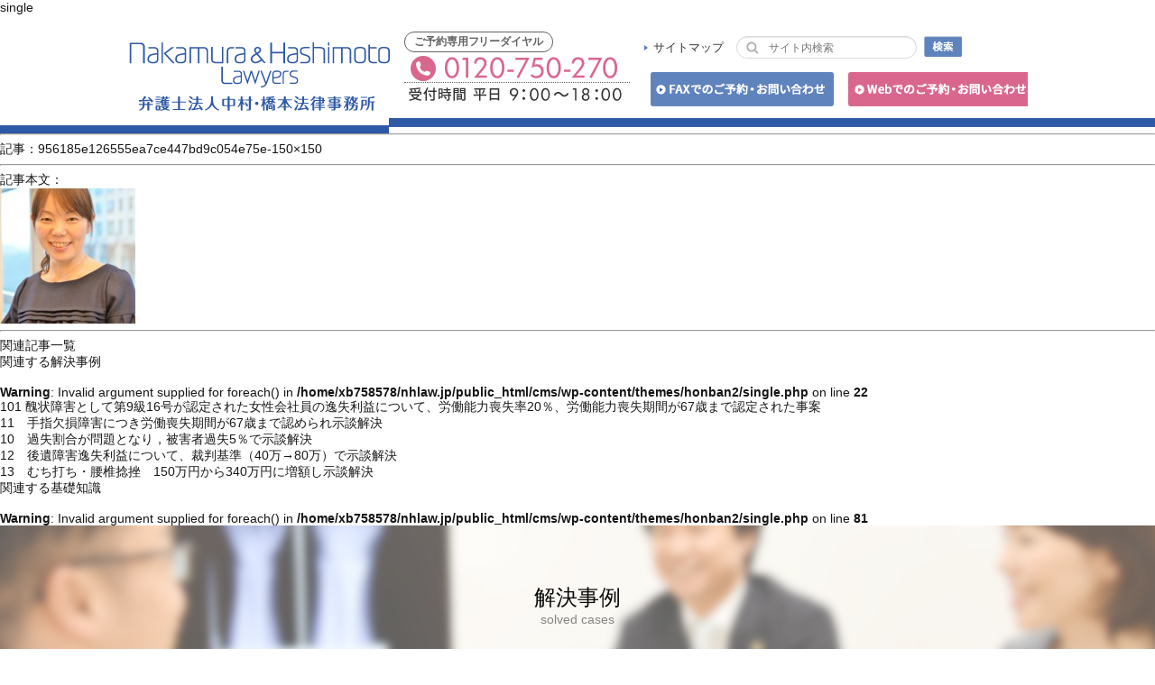

--- FILE ---
content_type: text/html; charset=UTF-8
request_url: https://nhlaw.jp/knowledges/post-4679/956185e126555ea7ce447bd9c054e75e-150x150/
body_size: 9503
content:
single<!DOCTYPE html>
<!--[if lt IE 9]><html class="ie8" lang="ja"><![endif]-->
<!--[if (gt IE 9)|!(IE)]>--> <html lang="ja"> <!--<![endif]-->
<head>
	<meta charset="utf-8" />
	<meta name="format-detection" content="telephone=no" />
	<meta name="HandheldFriendly" content="True" />
	<meta name="MobileOptimized" content="320" />
	<meta name="robots" content="noodp"/>
	<meta name="viewport" content="width=device-width, initial-scale=1.0, maximum-scale=1.0, user-scalable=no" />
	<link rel="shortcut icon" href="https://nhlaw.jp/cms/wp-content/themes/honban2/img/favicon.ico">
	<link rel="stylesheet" href="https://nhlaw.jp/cms/wp-content/themes/honban2/css/common.css" />
	<link rel="stylesheet" href="https://nhlaw.jp/cms/wp-content/themes/honban2/css/style.css" />
	<link rel="stylesheet" href="https://nhlaw.jp/cms/wp-content/themes/honban2/css/common_sp.css" media="screen" />
	<link rel="stylesheet" href="https://nhlaw.jp/cms/wp-content/themes/honban2/css/style_sp.css" media="screen" />
	<!--[if IE]>
		<meta http-equiv="X-UA-Compatible" content="IE=edge,chrome=1" />
		<meta http-equiv="cleartype" content="on" />
	<![endif]-->
	<!--[if lt IE 9]>
		<script src="js/html5shiv.min.js"></script>
		<script src="js/IE9.js"></script>
		<script src="js/respond.min.js"></script>
	<![endif]-->
	<script src="https://nhlaw.jp/cms/wp-content/themes/honban2/js/jquery-1.11.3.min.js"></script>
	<script src="https://nhlaw.jp/cms/wp-content/themes/honban2/js/jquery.bxslider.js"></script>
	<script src="https://nhlaw.jp/cms/wp-content/themes/honban2/js/scripts.js"></script>
	<script src="https://nhlaw.jp/cms/wp-content/themes/honban2/js/jquery.pause.min.js"></script>
	<script src="https://nhlaw.jp/cms/wp-content/themes/honban2/js/infiniteslide.js"></script>

	
<meta name='robots' content='index, follow, max-video-preview:-1, max-snippet:-1, max-image-preview:large' />

	<!-- This site is optimized with the Yoast SEO plugin v19.4 - https://yoast.com/wordpress/plugins/seo/ -->
	<title>956185e126555ea7ce447bd9c054e75e-150x150 - 交通事故専門弁護士 中村・橋本法律事務所</title>
	<link rel="canonical" href="https://nhlaw.jp/cms/wp-content/uploads/2014/07/956185e126555ea7ce447bd9c054e75e-150x150-1.jpg" />
	<meta property="og:locale" content="ja_JP" />
	<meta property="og:type" content="article" />
	<meta property="og:title" content="956185e126555ea7ce447bd9c054e75e-150x150 - 交通事故専門弁護士 中村・橋本法律事務所" />
	<meta property="og:url" content="https://nhlaw.jp/cms/wp-content/uploads/2014/07/956185e126555ea7ce447bd9c054e75e-150x150-1.jpg" />
	<meta property="og:site_name" content="交通事故専門弁護士 中村・橋本法律事務所" />
	<meta property="og:image" content="https://nhlaw.jp/cms/wp-content/uploads/2014/07/956185e126555ea7ce447bd9c054e75e-150x150-1.jpg" />
	<meta property="og:image:width" content="150" />
	<meta property="og:image:height" content="150" />
	<meta property="og:image:type" content="image/jpeg" />
	<meta name="twitter:card" content="summary" />
	<script type="application/ld+json" class="yoast-schema-graph">{"@context":"https://schema.org","@graph":[{"@type":"WebSite","@id":"https://nhlaw.jp/#website","url":"https://nhlaw.jp/","name":"交通事故専門弁護士 中村・橋本法律事務所","description":"","potentialAction":[{"@type":"SearchAction","target":{"@type":"EntryPoint","urlTemplate":"https://nhlaw.jp/?s={search_term_string}"},"query-input":"required name=search_term_string"}],"inLanguage":"ja"},{"@type":"ImageObject","inLanguage":"ja","@id":"https://nhlaw.jp/cms/wp-content/uploads/2014/07/956185e126555ea7ce447bd9c054e75e-150x150-1.jpg#primaryimage","url":"https://nhlaw.jp/cms/wp-content/uploads/2014/07/956185e126555ea7ce447bd9c054e75e-150x150-1.jpg","contentUrl":"https://nhlaw.jp/cms/wp-content/uploads/2014/07/956185e126555ea7ce447bd9c054e75e-150x150-1.jpg","width":150,"height":150},{"@type":"WebPage","@id":"https://nhlaw.jp/cms/wp-content/uploads/2014/07/956185e126555ea7ce447bd9c054e75e-150x150-1.jpg","url":"https://nhlaw.jp/cms/wp-content/uploads/2014/07/956185e126555ea7ce447bd9c054e75e-150x150-1.jpg","name":"956185e126555ea7ce447bd9c054e75e-150x150 - 交通事故専門弁護士 中村・橋本法律事務所","isPartOf":{"@id":"https://nhlaw.jp/#website"},"primaryImageOfPage":{"@id":"https://nhlaw.jp/cms/wp-content/uploads/2014/07/956185e126555ea7ce447bd9c054e75e-150x150-1.jpg#primaryimage"},"image":{"@id":"https://nhlaw.jp/cms/wp-content/uploads/2014/07/956185e126555ea7ce447bd9c054e75e-150x150-1.jpg#primaryimage"},"thumbnailUrl":"https://nhlaw.jp/cms/wp-content/uploads/2014/07/956185e126555ea7ce447bd9c054e75e-150x150-1.jpg","datePublished":"2016-07-06T06:46:04+00:00","dateModified":"2016-07-06T06:46:04+00:00","breadcrumb":{"@id":"https://nhlaw.jp/cms/wp-content/uploads/2014/07/956185e126555ea7ce447bd9c054e75e-150x150-1.jpg#breadcrumb"},"inLanguage":"ja","potentialAction":[{"@type":"ReadAction","target":["https://nhlaw.jp/cms/wp-content/uploads/2014/07/956185e126555ea7ce447bd9c054e75e-150x150-1.jpg"]}]},{"@type":"BreadcrumbList","@id":"https://nhlaw.jp/cms/wp-content/uploads/2014/07/956185e126555ea7ce447bd9c054e75e-150x150-1.jpg#breadcrumb","itemListElement":[{"@type":"ListItem","position":1,"name":"交通事故専門の中村・橋本法律事務所トップページ","item":"https://nhlaw.jp/"},{"@type":"ListItem","position":2,"name":"赤い本とは","item":"https://nhlaw.jp/knowledges/post-4679/"},{"@type":"ListItem","position":3,"name":"956185e126555ea7ce447bd9c054e75e-150&#215;150"}]}]}</script>
	<!-- / Yoast SEO plugin. -->


<link rel='dns-prefetch' href='//maps.googleapis.com' />
<link rel='dns-prefetch' href='//s.w.org' />
<link rel="alternate" type="application/rss+xml" title="交通事故専門弁護士 中村・橋本法律事務所 &raquo; 956185e126555ea7ce447bd9c054e75e-150&#215;150 のコメントのフィード" href="https://nhlaw.jp/knowledges/post-4679/956185e126555ea7ce447bd9c054e75e-150x150/feed/" />
		<script type="text/javascript">
			window._wpemojiSettings = {"baseUrl":"https:\/\/s.w.org\/images\/core\/emoji\/13.1.0\/72x72\/","ext":".png","svgUrl":"https:\/\/s.w.org\/images\/core\/emoji\/13.1.0\/svg\/","svgExt":".svg","source":{"concatemoji":"https:\/\/nhlaw.jp\/cms\/wp-includes\/js\/wp-emoji-release.min.js"}};
			!function(e,a,t){var n,r,o,i=a.createElement("canvas"),p=i.getContext&&i.getContext("2d");function s(e,t){var a=String.fromCharCode;p.clearRect(0,0,i.width,i.height),p.fillText(a.apply(this,e),0,0);e=i.toDataURL();return p.clearRect(0,0,i.width,i.height),p.fillText(a.apply(this,t),0,0),e===i.toDataURL()}function c(e){var t=a.createElement("script");t.src=e,t.defer=t.type="text/javascript",a.getElementsByTagName("head")[0].appendChild(t)}for(o=Array("flag","emoji"),t.supports={everything:!0,everythingExceptFlag:!0},r=0;r<o.length;r++)t.supports[o[r]]=function(e){if(!p||!p.fillText)return!1;switch(p.textBaseline="top",p.font="600 32px Arial",e){case"flag":return s([127987,65039,8205,9895,65039],[127987,65039,8203,9895,65039])?!1:!s([55356,56826,55356,56819],[55356,56826,8203,55356,56819])&&!s([55356,57332,56128,56423,56128,56418,56128,56421,56128,56430,56128,56423,56128,56447],[55356,57332,8203,56128,56423,8203,56128,56418,8203,56128,56421,8203,56128,56430,8203,56128,56423,8203,56128,56447]);case"emoji":return!s([10084,65039,8205,55357,56613],[10084,65039,8203,55357,56613])}return!1}(o[r]),t.supports.everything=t.supports.everything&&t.supports[o[r]],"flag"!==o[r]&&(t.supports.everythingExceptFlag=t.supports.everythingExceptFlag&&t.supports[o[r]]);t.supports.everythingExceptFlag=t.supports.everythingExceptFlag&&!t.supports.flag,t.DOMReady=!1,t.readyCallback=function(){t.DOMReady=!0},t.supports.everything||(n=function(){t.readyCallback()},a.addEventListener?(a.addEventListener("DOMContentLoaded",n,!1),e.addEventListener("load",n,!1)):(e.attachEvent("onload",n),a.attachEvent("onreadystatechange",function(){"complete"===a.readyState&&t.readyCallback()})),(n=t.source||{}).concatemoji?c(n.concatemoji):n.wpemoji&&n.twemoji&&(c(n.twemoji),c(n.wpemoji)))}(window,document,window._wpemojiSettings);
		</script>
		<style type="text/css">
img.wp-smiley,
img.emoji {
	display: inline !important;
	border: none !important;
	box-shadow: none !important;
	height: 1em !important;
	width: 1em !important;
	margin: 0 .07em !important;
	vertical-align: -0.1em !important;
	background: none !important;
	padding: 0 !important;
}
</style>
	<link rel='stylesheet' id='wp-block-library-css'  href='https://nhlaw.jp/cms/wp-includes/css/dist/block-library/style.min.css' type='text/css' media='all' />
<link rel='stylesheet' id='cptch_stylesheet-css'  href='https://nhlaw.jp/cms/wp-content/plugins/captcha-bws/css/front_end_style.css' type='text/css' media='all' />
<link rel='stylesheet' id='dashicons-css'  href='https://nhlaw.jp/cms/wp-includes/css/dashicons.min.css' type='text/css' media='all' />
<link rel='stylesheet' id='cptch_desktop_style-css'  href='https://nhlaw.jp/cms/wp-content/plugins/captcha-bws/css/desktop_style.css' type='text/css' media='all' />
<link rel="https://api.w.org/" href="https://nhlaw.jp/wp-json/" /><link rel="alternate" type="application/json" href="https://nhlaw.jp/wp-json/wp/v2/media/5382" /><link rel="EditURI" type="application/rsd+xml" title="RSD" href="https://nhlaw.jp/cms/xmlrpc.php?rsd" />
<link rel="wlwmanifest" type="application/wlwmanifest+xml" href="https://nhlaw.jp/cms/wp-includes/wlwmanifest.xml" /> 
<link rel='shortlink' href='https://nhlaw.jp/?p=5382' />
<link rel="alternate" type="application/json+oembed" href="https://nhlaw.jp/wp-json/oembed/1.0/embed?url=https%3A%2F%2Fnhlaw.jp%2Fknowledges%2Fpost-4679%2F956185e126555ea7ce447bd9c054e75e-150x150%2F" />
<link rel="alternate" type="text/xml+oembed" href="https://nhlaw.jp/wp-json/oembed/1.0/embed?url=https%3A%2F%2Fnhlaw.jp%2Fknowledges%2Fpost-4679%2F956185e126555ea7ce447bd9c054e75e-150x150%2F&#038;format=xml" />
</head>
<body>
<div id="container">
	<header>
		<div class="wrapper clearfix">
			<div class="left">
									<a href="https://nhlaw.jp/">
						<img class="md" src="https://nhlaw.jp/cms/wp-content/themes/honban2/img/common_logo.png" alt="中村・橋本法律事務所">
						<img class="sm" src="https://nhlaw.jp/cms/wp-content/themes/honban2/img/common_logo_sm.png" alt="中村・橋本法律事務所">
					</a>
							</div>
			<div class="right md clearfix">
				<div class="col_left">
					<div class="text_phone bold">ご予約専用フリーダイヤル</div>
					<div class="phone"><img src="https://nhlaw.jp/cms/wp-content/themes/honban2/img/common_image01.png" alt="0120-750-270"></div>
					<div class="time"><img src="https://nhlaw.jp/cms/wp-content/themes/honban2/img/common_image23.png" alt="受付時間  平日9：00～18：00"></div>
				</div>
				<div class="col_right">
					<div class="top">
						<div class="search">
						<a href="https://nhlaw.jp/sitemap" class="trans">サイトマップ</a>
							<div class="form">

								<form role="search" method="get" id="searchform" action="/" >
								<input type="text" value="" name="s" class="s" placeholder="サイト内検索" />
								<input type="submit" class="searchsubmit" value="" />
								</form>


							</div>
						</div>
					</div>
					<div class="bot">
						<a href="https://nhlaw.jp/cms/wp-content/themes/honban2/pdf/fax.pdf" target="_blank" class="fax">FAXでのご予約・お問い合わせ</a>
						<a href="https://nhlaw.jp/contact" class="web">Webでのご予約・お問い合わせ</a>
					</div>
				</div>
			</div>
			<div class="right_md sm">
				<a href="tel:0120750270" onClick="ga('send', 'event',  'TELL', '予約', 'ヘッダー');"><img class="sm" src="https://nhlaw.jp/cms/wp-content/themes/honban2/img/common_image_sm02.png" alt=" "></a>
				<a href="https://nhlaw.jp/contact/"><img class="sm" src="https://nhlaw.jp/cms/wp-content/themes/honban2/img/common_image_sm03.png" alt=" "></a>
			</div>
			<div id="bt_menu" class="sm">
				<img src="https://nhlaw.jp/cms/wp-content/themes/honban2/img/common_image15.png" alt=" ">
			</div>
			<div class="sm" id="navigation">
				<div class="clearfix">
					<div id="close"  >
						<img src="https://nhlaw.jp/cms/wp-content/themes/honban2/img/common_image16.png" alt=" ">
					</div>
				</div>
				<ul>
					<li><a href="https://nhlaw.jp/">HOME</a></li>
					<li><a href="https://nhlaw.jp/flow/">解決までの流れ</a></li>
					<li><a href="https://nhlaw.jp//cases/">解決事例</a>
					</li>


					<li><a href="https://nhlaw.jp//knowledges/">交通事故基礎知識</a>
					</li>
					<li><a href="https://nhlaw.jp//voice/">お客様の声</a>
					</li>
					<li><a href="https://nhlaw.jp/cost/">費用について</a></li>
					<li><a href="https://nhlaw.jp/lawyer/">弁護士紹介</a></li>
					<li><a href="https://nhlaw.jp/column/">コラム</a></li>
					<li><a href="https://nhlaw.jp/consultation/">無料相談会</a></li>
					<li><a href="https://nhlaw.jp/contact/">お問い合わせ</a></li>
					<li><a href="https://nhlaw.jp/office/">事務所概要</a></li>
					<li><a href="https://nhlaw.jp/recruit/">弁護士採用情報</a></li>
				</ul>
				<div class="link">
					<a href="https://nhlaw.jp/office/#access">アクセス</a>
					<a href="https://nhlaw.jp/sitemap/">サイトマップ</a>
					<a href="https://nhlaw.jp/privacy/">プライバシーポリシー</a>
				</div>
				<div class="cal_mail">
					<a href="tel:0120750270" class="phone_sm" onClick="ga('send', 'event',  'TELL', '予約', 'メニュー');"><img src="https://nhlaw.jp/cms/wp-content/themes/honban2/img/common_image18.png" alt=" "></a>
					<a href="https://nhlaw.jp/contact"><img src="https://nhlaw.jp/cms/wp-content/themes/honban2/img/common_image19.png" alt=" "></a>
				</div>
				<div class="close2" id="close02">
					<img src="https://nhlaw.jp/cms/wp-content/themes/honban2/img/common_image20.png" alt=" ">閉じる
				</div>
			</div>
		</div>
	</header>
<hr><h1>記事：956185e126555ea7ce447bd9c054e75e-150&#215;150</h1><hr><p>記事本文：<br><p class="attachment"><a href='https://nhlaw.jp/cms/wp-content/uploads/2014/07/956185e126555ea7ce447bd9c054e75e-150x150-1.jpg'><img width="150" height="150" src="https://nhlaw.jp/cms/wp-content/uploads/2014/07/956185e126555ea7ce447bd9c054e75e-150x150-1.jpg" class="attachment-medium size-medium" alt="" loading="lazy" /></a></p>
</p><hr><h1>関連記事一覧</h1><h2>関連する解決事例</h2><br />
<b>Warning</b>:  Invalid argument supplied for foreach() in <b>/home/xb758578/nhlaw.jp/public_html/cms/wp-content/themes/honban2/single.php</b> on line <b>22</b><br />
<h3></h3><ul>	<li>
		<a href="https://nhlaw.jp/cases/post-4635/">101 醜状障害として第9級16号が認定された女性会社員の逸失利益について、労働能力喪失率20％、労働能力喪失期間が67歳まで認定された事案</a>
	</li>
	<li>
		<a href="https://nhlaw.jp/cases/post-5493/">11　手指欠損障害につき労働喪失期間が67歳まで認められ示談解決</a>
	</li>
	<li>
		<a href="https://nhlaw.jp/cases/post-5056/">10　過失割合が問題となり，被害者過失5％で示談解決</a>
	</li>
	<li>
		<a href="https://nhlaw.jp/cases/post-5054/">12　後遺障害逸失利益について、裁判基準（40万→80万）で示談解決</a>
	</li>
	<li>
		<a href="https://nhlaw.jp/cases/post-5059/">13　むち打ち・腰椎捻挫　150万円から340万円に増額し示談解決</a>
	</li>
</ul><h2>関連する基礎知識</h2><br />
<b>Warning</b>:  Invalid argument supplied for foreach() in <b>/home/xb758578/nhlaw.jp/public_html/cms/wp-content/themes/honban2/single.php</b> on line <b>81</b><br />



	<article class="jirei detail">
		<section class="banner">
			<div class="wrapper">
				<h2 class="ttl02">解決事例<br><span class="txt02">solved cases</span></h2>
			</div>
		</section>		
				<section class="nav md">
			<div class="wrapper">
				<ul class="clearfix">
					<li><a href="/" class="trans">HOME</a></li>
					<li><a href="https://nhlaw.jp/cases" class="trans">解決事例</a></li>
					<li><a href="https://nhlaw.jp/knowledges" class="trans">交通事故基礎知識</a></li>
					<li><a href="https://nhlaw.jp/cost" class="trans">費用について</a></li>
					<li><a href="https://nhlaw.jp/lawyer" class="trans">弁護士紹介</a></li>
					<li><a href="https://nhlaw.jp/flow" class="trans">解決までの流れ</a></li>
					<li><a href="https://nhlaw.jp/voice" class="trans">お客様の声</a></li>
					<li><a href="https://nhlaw.jp/office" class="trans">事務所概要</a></li>
				</ul>
			</div>
		</section>		<section class="breadcrumbs breadcumb">
			<div class="wrapper">
				<p class="txt01">
				    				</p>
			</div>
</section>		<section class="sec01">
			<div class="wrapper clearfix">
				

				<div class="sidebar md">
          <div class="recruit_banner trans">
            <a href="https://nhlaw.jp/recruit/"><img src="https://nhlaw.jp/cms/wp-content/themes/honban2/img/sidebar_recruit.png" alt="弁護士採用情報"></a>
          </div>
          
					<div class="block01">
						<div class="title">ご予約専用フリーダイヤル</div>
						<img src="https://nhlaw.jp/cms/wp-content/themes/honban2/img/sidebar_image01.png" alt="0120-450-270">
						<img src="https://nhlaw.jp/cms/wp-content/themes/honban2/img/sidebar_image16.png" alt="受付時間　平日9：00～18：00（土日のご予約も承ります）">
					</div>
					<div class="block02">
						<div class="title">症状の種類別解決事例 <span class="txt02">Kind of Symptoms</span></div>




<div id="menu_box">

		
	<ul class="menu">
		<li class="drop_6row">
			<a class="trans " href="https://nhlaw.jp/cases/injuries/brain/">脳の障害</a>
			<ul>
				<li><a class="trans" href="https://nhlaw.jp/cases/injuries/%e5%a4%96%e5%82%b7%e6%80%a7%e7%a1%ac%e8%86%9c%e4%b8%8b%e8%a1%80%e8%85%ab/">外傷性硬膜下血腫</a></li><li><a class="trans" href="https://nhlaw.jp/cases/injuries/%e8%84%b3%e6%8c%ab%e5%82%b7/">脳挫傷</a></li><li><a class="trans" href="https://nhlaw.jp/cases/injuries/%e9%ab%98%e6%ac%a1%e8%84%b3%e6%a9%9f%e8%83%bd%e9%9a%9c%e5%ae%b3/">高次脳機能障害</a></li><li><a class="trans" href="https://nhlaw.jp/cases/injuries/%e9%a0%ad%e9%83%a8%e5%a4%96%e5%82%b7/">頭部外傷</a></li><li><a class="trans" href="https://nhlaw.jp/cases/injuries/%e3%81%b3%e3%81%be%e3%82%93%e6%80%a7%e8%bb%b8%e7%b4%a2%e6%90%8d%e5%82%b7/">びまん性軸索損傷</a></li><li><a class="trans" href="https://nhlaw.jp/cases/injuries/%e5%a4%96%e5%82%b7%e6%80%a7%e3%81%8f%e3%82%82%e8%86%9c%e4%b8%8b%e5%87%ba%e8%a1%80/">外傷性くも膜下出血</a></li>			</ul>
		</li>


				
		<li class="drop_7row"><a class="trans"  href="https://nhlaw.jp/cases/injuries/face/" >顔<span class="txt02">（醜状・眼・耳・鼻・口）</span>の障害</a>
		
			<ul>
				<li><a class="trans" href="https://nhlaw.jp/cases/injuries/face_linear_marks/">顔面線状痕･瘢痕･挫創</a></li><li><a class="trans" href="https://nhlaw.jp/cases/injuries/cheekbone_fracture/">頬骨骨折</a></li><li><a class="trans" href="https://nhlaw.jp/cases/injuries/eye_of_failure/">眼(視力、調整･運動機能、視野)の障害</a></li><li><a class="trans" href="https://nhlaw.jp/cases/injuries/dental_fracture/">歯冠破折</a></li><li><a class="trans" href="https://nhlaw.jp/cases/injuries/taste_depigmentation/">味覚脱失</a></li><li><a class="trans" href="https://nhlaw.jp/cases/injuries/olfactory_depigmentation/">嗅覚脱失</a></li><li><a class="trans" href="https://nhlaw.jp/cases/injuries/hearing_loss/">難聴・耳鳴</a></li>			</ul>
		</li>

									<li class="drop_0row"><a class="trans " href="https://nhlaw.jp/cases/injuries/sprain/">頚椎捻挫<span class="txt02">（ムチウチ）</span>・腰椎捻挫</a>
								<ul>
																	</ul>
							</li>

									<li class="drop_6row"><a class="trans " href="https://nhlaw.jp/cases/injuries/spine/">脊柱<span class="txt02">（頸椎・胸椎・腰椎）</span>と脊髄の障害</a>
								<ul>
									<li><a class="trans" href="https://nhlaw.jp/cases/injuries/spinal_cord_injury/">脊髄損傷、中心性頸髄損傷</a></li><li><a class="trans" href="https://nhlaw.jp/cases/injuries/%e8%85%b0%e6%a4%8e%e6%a4%8e%e9%96%93%e6%9d%bf%e3%83%98%e3%83%ab%e3%83%8b%e3%82%a2/">腰椎椎間板ヘルニア</a></li><li><a class="trans" href="https://nhlaw.jp/cases/injuries/%e9%a0%9a%e6%a4%8e%e8%84%b1%e8%87%bc%e9%aa%a8%e6%8a%98/">頚椎脱臼骨折</a></li><li><a class="trans" href="https://nhlaw.jp/cases/injuries/%e9%a0%9a%e6%a4%8e%e3%83%bb%e8%83%b8%e6%a4%8e%e3%83%bb%e8%85%b0%e6%a4%8e%e9%aa%a8%e6%8a%98/">頚椎・胸椎・腰椎骨折</a></li><li><a class="trans" href="https://nhlaw.jp/cases/injuries/%e9%a0%9a%e6%a4%8e%e6%8d%bb%e6%8c%ab%e3%83%bb%e8%85%b0%e6%a4%8e%e6%8d%bb%e6%8c%ab/">頚椎捻挫・腰椎捻挫</a></li><li><a class="trans" href="https://nhlaw.jp/cases/injuries/%e8%84%8a%e6%9f%b1%e3%81%ae%e9%9a%9c%e5%ae%b3/">脊柱の障害</a></li>								</ul>
							</li>

		

							<li class="drop_7row"><a class="trans " href="https://nhlaw.jp/cases/injuries/upper_limb/">上肢<span class="txt02">（肩・腕・肘・手首・手指）</span>の障害</a>
								<ul>
									<li><a class="trans" href="https://nhlaw.jp/cases/injuries/metacarpal_fracture/">中手骨骨折</a></li><li><a class="trans" href="https://nhlaw.jp/cases/injuries/tfcc/">TFCC損傷</a></li><li><a class="trans" href="https://nhlaw.jp/cases/injuries/radius_fracture/">橈骨･尺骨骨折</a></li><li><a class="trans" href="https://nhlaw.jp/cases/injuries/shoulder_rotator_cuff/">肩腱板損傷･断裂</a></li><li><a class="trans" href="https://nhlaw.jp/cases/injuries/%e4%b8%8a%e8%85%95%e9%aa%a8%e9%aa%a8%e6%8a%98/">上腕骨骨折</a></li><li><a class="trans" href="https://nhlaw.jp/cases/injuries/%e8%82%a9%e6%8c%ab%e5%82%b7/">肩挫傷</a></li><li><a class="trans" href="https://nhlaw.jp/cases/injuries/%e6%89%8b%e6%8c%87%e9%aa%a8%e6%8a%98/">手指骨折</a></li>								</ul>
							</li>
		
							<li class="drop_5row"><a href="https://nhlaw.jp/cases/injuries/upperbody/" class="trans lts">
							鎖骨・胸骨・肋骨・骨盤骨・臓器の障害</a>

								<ul>
									<li><a class="trans" href="https://nhlaw.jp/cases/injuries/pelvic_bone/">骨盤骨骨折(腸骨、恥骨、坐骨)</a></li><li><a class="trans" href="https://nhlaw.jp/cases/injuries/rib/">肋骨骨折</a></li><li><a class="trans" href="https://nhlaw.jp/cases/injuries/acromioclavicular_joint_dislocation/">肩鎖関節脱臼</a></li><li><a class="trans" href="https://nhlaw.jp/cases/injuries/clavicle_fracture/">鎖骨骨折</a></li><li><a class="trans" href="https://nhlaw.jp/cases/injuries/%e8%87%93%e5%99%a8%e3%83%bb%e5%be%aa%e7%92%b0%e5%99%a8%e3%81%ae%e9%9a%9c%e5%ae%b3/">臓器・循環器の障害</a></li>								</ul>
							</li>

		
							<li class="drop_12row"><a href="https://nhlaw.jp/cases/injuries/lower_limbs/"  class="trans ">下肢<span class="txt02">（股・膝・足首・足指）</span>の障害</a>
								<ul>
									<li><a class="trans" href="https://nhlaw.jp/cases/injuries/lower_extremities_shorten/">下肢短縮</a></li><li><a class="trans" href="https://nhlaw.jp/cases/injuries/ligament_injury/">靱帯損傷・断裂</a></li><li><a class="trans" href="https://nhlaw.jp/cases/injuries/meniscus_injury/">半月板損傷</a></li><li><a class="trans" href="https://nhlaw.jp/cases/injuries/metatarsal_fracture/">中足骨骨折</a></li><li><a class="trans" href="https://nhlaw.jp/cases/injuries/fibula_fracture/">脛骨･腓骨骨折</a></li><li><a class="trans" href="https://nhlaw.jp/cases/injuries/patella_fracture/">膝蓋骨骨折</a></li><li><a class="trans" href="https://nhlaw.jp/cases/injuries/femur_fracture/">大腿骨骨折</a></li><li><a class="trans" href="https://nhlaw.jp/cases/injuries/%e4%b8%8b%e8%82%a2%e9%86%9c%e7%8a%b6%e7%97%95/">下肢醜状痕</a></li><li><a class="trans" href="https://nhlaw.jp/cases/injuries/%e8%b7%9d%e9%aa%a8%e9%aa%a8%e6%8a%98/">距骨骨折</a></li><li><a class="trans" href="https://nhlaw.jp/cases/injuries/%e8%b6%b3%e9%96%a2%e7%af%80%e8%84%b1%e8%87%bc%e9%aa%a8%e6%8a%98/">足関節脱臼骨折</a></li><li><a class="trans" href="https://nhlaw.jp/cases/injuries/%e8%86%9d%e9%96%a2%e7%af%80%e6%8d%bb%e6%8c%ab/">膝関節捻挫</a></li><li><a class="trans" href="https://nhlaw.jp/cases/injuries/%e8%82%a1%e9%96%a2%e7%af%80%e8%84%b1%e8%87%bc%e9%aa%a8%e6%8a%98/">股関節脱臼骨折</a></li>								</ul>

							</li>



	</ul>

</div>



					</div>
					<div class="block03">
						<a href="/consultation">
						<img src="https://nhlaw.jp/cms/wp-content/themes/honban2/img/sidebar_image04.png" alt=" ">
						</a>
					</div>
					<div class="block04">

						<ul>
							<li><a href="https://nhlaw.jp/flow" class="trans"><img src="https://nhlaw.jp/cms/wp-content/themes/honban2/img/sidebar_image05.png" alt="image">解決までの流れ</a></li>
							<li><a href="https://nhlaw.jp/cases" class="trans"><img src="https://nhlaw.jp/cms/wp-content/themes/honban2/img/sidebar_image06.png" alt="image">解決事例</a></li>
							<li><a href="https://nhlaw.jp/cost" class="trans"><img src="https://nhlaw.jp/cms/wp-content/themes/honban2/img/sidebar_image07.png" alt="image">費用について</a></li>
							<li><a href="https://nhlaw.jp/knowledges" class="trans"><img src="https://nhlaw.jp/cms/wp-content/themes/honban2/img/sidebar_image08.png" alt="image">交通事故の基礎知識</a></li>
							<li><a href="https://nhlaw.jp/voice" class="trans"><img src="https://nhlaw.jp/cms/wp-content/themes/honban2/img/sidebar_image_voice.png" alt="image">お客様の声</a></li>
							<li><a href="https://nhlaw.jp/lawyer" class="trans"><img src="https://nhlaw.jp/cms/wp-content/themes/honban2/img/sidebar_image09.png" alt="image">弁護士紹介</a></li>
							<li><a href="https://nhlaw.jp/column" class="trans"><img src="https://nhlaw.jp/cms/wp-content/themes/honban2/img/sidebar_image17.png" alt="image">コラム</a></li>
						</ul>

					</div>
					<div class="block05">
						<div class="title">事務所概要<span class="txt02">Company</span></div>
						<div class="slider">
							<ul>
								<li><img src="https://nhlaw.jp/cms/wp-content/themes/honban2/img/sidebar_image11.png" alt="中村・橋本法律事務所 代表 中村亮"><a href="/office/" class="trans"><img src="https://nhlaw.jp/cms/wp-content/themes/honban2/img/sidebar_image14.png" alt="ごあいさつページを見る"></a></li>
								<!-- <li><img src="https://nhlaw.jp/cms/wp-content/themes/honban2/img/sidebar_image11.png" alt="中村・橋本法律事務所 代表 中村亮"><a href="/cases/injuries/" class="trans"><img src="https://nhlaw.jp/cms/wp-content/themes/honban2/img/sidebar_image14.png" alt="ごあいさつページを見る"></a></li>
								<li><img src="https://nhlaw.jp/cms/wp-content/themes/honban2/img/sidebar_image11.png" alt="中村・橋本法律事務所 代表 中村亮"><a href="/cases/injuries/" class="trans"><img src="https://nhlaw.jp/cms/wp-content/themes/honban2/img/sidebar_image14.png" alt="ごあいさつページを見る"></a></li> -->
							</ul>
						</div>
					</div>
					<div class="block05 second">
						<a href="/office/#access" class="trans">
							<div class="title">アクセス<span class="txt02">Access</span></div>
							<p class="top txt01">〒100-0005</p>
							<p class="txt01">東京都千代田区丸の内3-4-1  新国際ビル6階</p>
							<p class="txt01">TEL：03-6256-0066  FAX：03-6256-0057</p>
							<img class="map" src="https://nhlaw.jp/cms/wp-content/themes/honban2/img/sidebar_image15.png" alt="地図">
						</a>
					</div>
				</div>
				<div class="content">
					<div class="block10">

					 	<p class="txt01">956185e126555ea7ce447bd9c054e75e-150&#215;150</p>
					</div>


					
						<div class="block11">
							<div class="top clearfix">
								<div class="left">

								</div>
								<div class="right">
									<div class="face">
										<div id="fb-root"></div>
										<script>(function(d, s, id) {
										  var js, fjs = d.getElementsByTagName(s)[0];
										  if (d.getElementById(id)) return;
										  js = d.createElement(s); js.id = id;
										  js.src = "//connect.facebook.net/ja_JP/sdk.js#xfbml=1&version=v2.5";
										  fjs.parentNode.insertBefore(js, fjs);
										}(document, 'script', 'facebook-jssdk'));</script>
										<div class="fb-like" data-href="https://developers.facebook.com/docs/plugins/" data-layout="button" data-action="like" data-show-faces="true" data-share="false"></div>
									</div>
									<div class="twitter">
										<a href="https://twitter.com/share" class="twitter-share-button" data-lang="ja">ツイート</a>
										<script>!function(d,s,id){var js,fjs=d.getElementsByTagName(s)[0],p=/^http:/.test(d.location)?'http':'https';if(!d.getElementById(id)){js=d.createElement(s);js.id=id;js.src=p+'://platform.twitter.com/widgets.js';fjs.parentNode.insertBefore(js,fjs);}}(document, 'script', 'twitter-wjs');</script>
									</div>								
								</div>
							</div>

							<p class="attachment"><a href='https://nhlaw.jp/cms/wp-content/uploads/2014/07/956185e126555ea7ce447bd9c054e75e-150x150-1.jpg'><img width="150" height="150" src="https://nhlaw.jp/cms/wp-content/uploads/2014/07/956185e126555ea7ce447bd9c054e75e-150x150-1.jpg" class="attachment-medium size-medium" alt="" loading="lazy" /></a></p>


						</div>
						<!-- 自由記入欄-->


                    
  					<div class="same">
						<div class="top clearfix">
													</div>
                  
                    





					</div>
									<div class="contact md">
						<div class="top clearfix">
							<img class="img34" src="https://nhlaw.jp/cms/wp-content/themes/honban2/img/top_image34.png" alt="中村・橋本法律事務所は何度でも相談無料。">
							<div class="link">
								<a href="/contact/" class="trans web"><img src="https://nhlaw.jp/cms/wp-content/themes/honban2/img/top_image32.png" alt="Webでのご予約・お問い合わせ"></a>
								<a href="https://nhlaw.jp/cms/wp-content/themes/honban2/pdf/fax.pdf" class="trans" target="_blank"><img src="https://nhlaw.jp/cms/wp-content/themes/honban2/img/top_image33.png" alt="Faxでのご予約・お問い合わせ"></a>
							</div>
						</div>
						<div class="bot clearfix">
							<div class="left"><img class="img34" src="https://nhlaw.jp/cms/wp-content/themes/honban2/img/top_image35.png" alt="ご予約専用フリーダイヤル 0120-750-270"></div>
							<div class="right">
								<img src="https://nhlaw.jp/cms/wp-content/themes/honban2/img/top_image39.png" alt="受付時間 平日9：00～18：00">
							</div>
						</div>
					</div>				</div>
			</div>
		</section>
	</article>


<footer>
	<div class="wrapper clearfix">
		<div id="go_top" class="md"><img src="https://nhlaw.jp/cms/wp-content/themes/honban2/img/common_image11.png" alt="icon">ページの先頭に戻る</div>
		<div class="left">
			<a href="/" class="trans">
				<img class="md" src="https://nhlaw.jp/cms/wp-content/themes/honban2/img/common_logo_footer.png" alt="中村・橋本法律事務所">
				<img class="sm" src="https://nhlaw.jp/cms/wp-content/themes/honban2/img/common_logo_sm_footer.png" alt="中村・橋本法律事務所">
			</a>
			<p class="txt01">〒100-0005</p>
			<p class="txt01">東京都千代田区丸の内3-4-1 新国際ビル6階</p>
			<p class="md txt01">TEL：03-6256-0066</p>
			<p class="md txt01">FAX：03-6256-0057</p>
		</div>
		<div class="right md">
			<div class="col col01">
				<ul>
					<li><a href="https://nhlaw.jp/office#companyoffice" class="trans">事務所概要</a></li>
					<li><a href="https://nhlaw.jp/lawyer/" class="trans">弁護士紹介</a></li>
					<li><a href="https://nhlaw.jp/flow/" class="trans">解決までの流れ</a></li>
					<li><a href="https://nhlaw.jp/cost/" class="trans">費用について</a></li>
					<li><a href="https://nhlaw.jp/recruit/" class="trans">弁護士採用情報</a></li>
					<!-- <li><a href="/office" class="trans">ごあいさつ</a></li> -->
				</ul>
			</div>
			<div class="col col02">
				<ul>
					<li><a href="/cases" class="trans">解決事例</a>
						<!-- <ul>
							<li><a href="/case" class="trans">症状から見る</a></li>
							<li><a href="/case" class="trans">後遺障害別等級から見る</a></li>
						</ul> -->
					</li>
					<li><a href="https://nhlaw.jp/knowledges/" class="trans">交通事故の基礎知識</a></li>
					<li><a href="https://nhlaw.jp/column/" class="trans">コラム</a></li>
					<li><a href="https://nhlaw.jp/consultation/" class="trans">無料相談会</a></li>
				</ul>
			</div>
			<div class="col col03">
				<ul>
					<li><a href="https://nhlaw.jp/privacy/" class="trans">プライバシポリシー</a></li>
					<li><a href="https://nhlaw.jp/sitemap/" class="trans">サイトマップ</a></li>
					<li><a href="https://nhlaw.jp/contact/" class="trans">webでのご予約・お問い合わせ</a></li>
				</ul>
			</div>
		</div>
	</div>
	<div class="bot sm">
		<a href="tel:0120750270" class="phone_f" onClick="ga('send', 'event',  'TELL', '予約', 'フッター');"><img class="sm" src="https://nhlaw.jp/cms/wp-content/themes/honban2/img/common_image21.png" alt="0120-750-270"></a>
		<a href="https://nhlaw.jp/contact/"><img class="sm" src="https://nhlaw.jp/cms/wp-content/themes/honban2/img/common_image22.png" alt="メールでのお問い合わせ"></a>
	</div>
	<p class="coppyright txt01">©2014 nakamura&hashimoto lawyers.All Rights Reserved.</p>
</footer>
</div>



<!-- <script>
  (function(i,s,o,g,r,a,m){i['GoogleAnalyticsObject']=r;i[r]=i[r]||function(){
  (i[r].q=i[r].q||[]).push(arguments)},i[r].l=1*new Date();a=s.createElement(o),
  m=s.getElementsByTagName(o)[0];a.async=1;a.src=g;m.parentNode.insertBefore(a,m)
  })(window,document,'script','//www.google-analytics.com/analytics.js','ga');

  ga('create', 'UA-35322755-1', 'auto');
  ga('send', 'pageview');

</script> -->


<script type='text/javascript' src='https://maps.googleapis.com/maps/api/js?key=AIzaSyAMMzyJD3o6KOzLbRRYpvZWnOQXwn8CgB4' id='googlemaps-js'></script>
<script type='text/javascript' src='https://nhlaw.jp/cms/wp-includes/js/wp-embed.min.js' id='wp-embed-js'></script>

</body>
</html>


--- FILE ---
content_type: text/css
request_url: https://nhlaw.jp/cms/wp-content/themes/honban2/css/common_sp.css
body_size: 1767
content:
@media (max-width: 640px) {
	body {
		font-size: 20px;
	}
}
@media (max-width: 610px) {
	body {
		font-size: 19px;
	}
}
@media (max-width: 580px) {
	body {
		font-size: 18px;
	}
}
@media (max-width: 550px) {
	body {
		font-size: 17px;
	}
}
@media (max-width: 520px) {
	body {
		font-size: 16px;
	}
}
@media (max-width: 490px) {
	body {
		font-size: 15px;
	}
}
@media (max-width: 460px) {
	body {
		font-size: 14px;
	}
}
@media (max-width: 430px) {
	body {
		font-size: 13px;
	}
}
@media (max-width: 400px) {
	body {
		font-size: 12px;
	}
}
@media (max-width: 370px) {
	body {
		font-size: 11px;
	}
}
@media (max-width: 340px) {
	body {
		font-size: 10px;
	}
}


@media (max-width: 768px) {

	.md {
		display: none !important;
	}
	.sm {
		display: block !important;
	}
	img{
		max-width: 100%;
	}
 

	.trans {
		opacity: 1;
	}
	.trans:hover {
		-ms-filter: "progid:DXImageTransform.Microsoft.Alpha(Opacity=100)";
		filter: alpha(opacity=100);
		-moz-opacity: 1;
		-khtml-opacity: 1;
		opacity: 1;
	}
	#container {
		width: auto;
		min-width: 0;
	}
	.wrapper {
		width: auto;
		margin: 0;
		padding-left: 3%;
		padding-right: 3.3%;
	}
	

	/*===== HEADER =====*/
	header .left {
	    float: left;
	    margin-left: 1.77%;
	    padding-top: 0;
	    width: 47.5%;
	}

	header .left h1 a img{
		margin-left: 0;
		width: 100%;
	}
	header .right_md{
		float: right;
		width: 44.193%;
		margin-right: 0.9%;
	}
	header .right_md a{
		background: rgba(0, 0, 0, 0) url("../img/common_image12.png") no-repeat scroll right 59%;
	    float: left;
	    padding: 0 6%;
	    width: 37%;
	}
	header .right_md a:first-child{
		margin-right: 1%;
	}
	header .right_md a img{
		width: 100%;
	}
	header:after {
	    bottom: -8%;
	    height: 1.6em;
	    width: 51%;
	    left: 0;
	    margin-left: 0;
	    background-size: 0.2em auto;
	    display: none
	}
	header {
		background: url(../img/common_image14.png) no-repeat bottom center;
		padding-top: 2.4%;
		padding-bottom: 3.2%;
		background-size: 100% auto;
		position: fixed;
		width: 100%;
		z-index: 999;
	}
	header.menuopen {
		height: 100%;
		overflow-y: auto;
	}
	header #bt_menu{
		position: absolute;
		right: 3.3%;
		top: 30%;
		width: 7.8%;
	}
	header #bt_menu img{
		width: 100%;
	}
	footer:after{
		display: none;
	}
	footer {
	    background:none;
	    border-top: 0.45em solid #2e59a7;
	    margin-top: 40px;
	    padding-top: 5.4%;
	    position: relative;
	    margin-top: 0;
	}
	footer .left {
	    float: none;
	    padding-top: 1px;
	    width: 100%;
	}
	footer .left a img.sm{
		margin: 0 auto 1%;
		width: 69.3%;
	}
	footer .left .txt01 {
	    font-size: 1em;
	    line-height: 1.5em;
	    text-align: center;
	}
	footer .bot{
		padding:3.1% 3.2%;
		background: #e5e5e5;
		margin-top: 2.6%;
	}
	footer .bot a{
		display: block;
	}
	footer .bot a.phone_f{
		margin-bottom: 3.4%;
	}
	footer p.coppyright{
		margin-top: 0;
		background: #4e4e4e;
		line-height: 1em;
		color: #ffffff;
		padding: 1.4% 0;
	}
		/*===== NAVIGATION =====*/
	#navigation{
		position: absolute;
		width: 100%;
		background: #ffffff;
		left: 0;
		top: 0;
		z-index: 40;
		right: -100%;
		left: auto;
		transform: translateZ(0px);
		transition: all 400ms ease 0s;
		width: 100%;
		z-index: 600;
		}
	#navigation.open {
		    right: 0;
		  
		}
	#navigation #close{
		float: right;
		margin: 4.2% 3.2% 5% 0;
		width: 7.5%;
		cursor: pointer;
	}
	#navigation #close img{
		display: block;
		width: 100%;
	}
	#navigation > ul > li{
		text-align: center;
	}
	#navigation > ul > li > a{
		font-size: 1.2em;
		letter-spacing: 0.4px;
		background: #5f83bd;
		border-bottom: 1px solid #ffffff;
		display: block;
		color: #ffffff;
		padding: 6.1% 0;
	}
	#navigation > ul > li > ul.no_border{
		border-top: 0;
	}
	#navigation > ul > li > ul{
		display: table;
		width: 100%;
		border-top: 1px solid #eaeaea;
	}
	#navigation > ul > li > ul > li {
		display: table-cell;
		width:50%;
		vertical-align: top;
		height: 3.4em;
	}
	#navigation > ul > li > ul > li > ul {
		display: none;
	}
	#navigation > ul > li > ul > li > ul > li {
		border-top: 1px dotted #bcbcbc;
		padding: 3%;
	}
	#navigation > ul > li > ul > li > ul > li > a {
		color: #505050;
	}
	#navigation > ul > li > ul > li .single {margin-top: 4%;}
	#navigation > ul > li > ul > li > a {
		font-size: 1em;
		color: #505050;
		line-height: 1.3em;
		padding: 3.5% 0;
		/* min-height: 3em; */
		display: block;
	}
	#navigation > ul > li > ul > li:first-child{
		border-right: 1px solid #eaeaea;
	}
	#navigation .link{
		background: #ffffff;
		padding-top: 7.2%;
	}
	#navigation .link a{
		margin-left:5.78125%;
		display: block;
		padding-left: 5%;
		font-size: 1.2em;
		color: #505050;
		margin-bottom: 4.8%;
		background: url(../img/common_image17.png) no-repeat left center;
		background-size: 0.7em auto;
	}
	#navigation .cal_mail{
		padding: 3.125%;
		background: #e5e5e5;
	}
	#navigation .cal_mail a{
		display: block;
	}
	#navigation .cal_mail a.phone_sm{
		margin-bottom: 3.4%;
	}
	#navigation .cal_mail a img{
		display: block;
	}
	#navigation .close2{
		background: #4e4e4e;
		text-align: center;
		color: #ffffff;
		font-size: 1.2em;
		padding: 3.4% 0;
	}
	#navigation .close2 img{
		display: inline-block;
		vertical-align: middle;
		width: 4.7%;
		margin-right: 4%;
	}


	.breadcumb .txt01 {
	    color: #333333;
	    font-size: 1em;
	    font-weight: normal;
	}
	.breadcumb p a{
		display: inline-block;
	}
	.breadcumb p a img.sm{
		display: inline-block!important;
		vertical-align: middle;
	}
	.breadcumb p a.home{
		display:inline-block;
	}
	.breadcumb p a.home img{
		width:100%;
		 margin-top: -5px;
	}
	.breadcumb p .txt02 {
	    margin: 0 1%;
	}
	.breadcumb {
	    margin-bottom: 3.1%;
	    padding-bottom: 0.3%;
	    border-bottom: 1px solid #c0c0c0;
	}

	article {
		margin-top: 5.3em;
	}



	

}


--- FILE ---
content_type: application/javascript
request_url: https://nhlaw.jp/cms/wp-content/themes/honban2/js/scripts.js
body_size: 1670
content:
$(document).ready(function() {

	$('.toggle').mouseover(function() {
		 $(this).next().slideToggle();
		 return false;

	});

 $('.toggle span').mouseover(function (event) {

               event.stopPropagation();
        });



	$(".bxslider").bxSlider({
		mode: 'fade',
		controls: false
	});

	/* $('.slider2').bxSlider({
    slideWidth: 310,
    minSlides: 2,
    maxSlides: 3,
    moveSlides: 1,
		slideMargin: 30,
		controls: false,
		pager: false,
		infiniteLoop: false
	}); */

	$( '#bt_menu' ).click(function() {
	    $("#navigation").addClass('open');
	    $('header').addClass('menuopen');
	});


	$( "#close" ).click(function() {
		$("#navigation").removeClass('open');
	    $('header').removeClass('menuopen');
	});
	$( "#close02" ).click(function() {
		$("#navigation").removeClass('open');
	    $('header').removeClass('menuopen');
	});

	$( ".accor" ).click(function() {
	  $( this).next().stop().slideToggle( "slow");
	  $( this).toggleClass( "close");
	});

	$( "#bt_acc" ).click(function() {
	  $("#accordion").toggleClass( "close");
	  $(this) .toggleClass( "show" );
	});

	var topBtn = $('#go_top');
	topBtn.click(function () {
	$('body,html').animate({
	scrollTop: 0
	}, 500);
	return false;
	});

	$('.accordion > li > a').click(function() {

		var checkElement = $(this).next();

		$('.accordion li').removeClass('active');
		$(this).closest('li').addClass('active');

		if((checkElement.is('ul')) && (checkElement.is(':visible'))) {
			$(this).closest('li').removeClass('active');
			checkElement.slideUp('normal');
		}

		if((checkElement.is('ul')) && (!checkElement.is(':visible'))) {
			$('.accordion ul:visible').slideUp('normal');
			checkElement.slideDown('normal');
		}

		if (checkElement.is('ul')) {
			return false;
		} else {
			return true;
		}
	});


	/* READMOER
	==============================*/
	readmore();

	function readmore() {

	  // Configure/customize these variables.
	    var showChar = 265; // How many characters are shown by default
	    var ellipsestext = "";
	    var moretext = "<img src='/cms/content/themes/nakamura_hashimoto/img/company_btn_readmore.png' alt='readmore'>";

	    $('.box_readmore').each(function() {
	        var content = $(this).html();

	        if(content.length > showChar) {

	            var c = content.substr(0, showChar);
	            var h = content.substr(showChar, content.length - showChar);

	            var html = c + '<span class="moreellipses">&nbsp;</span><span class="morecontent"><span class="rm_show">' + h + '</span>&nbsp;&nbsp;</span>';

	            $(this).html(html);
	            $('.greeting').append('<a href="" class="morelink">' + moretext + '</a>')
	        }

	    });

	    $(".morelink").click(function(){
	        $(this).hide();
	        $('.rm_show').toggle();
	        return false;
	    });
	}

	 /* thumbnail slider */

    if ($('.thumbnail_slider').length > 0) {
        slider_expert = $('.thumbnail_slider').bxSlider({
            speed: 500,
            mode : 'fade',
            pagerCustom: '#bx-thumnail',
			auto: true
        });
    }

	var bx_expert;
	if ($('#bx-thumnail').length > 0) {
		bx_expert = $('#bx-thumnail').bxSlider({
			slideWidth: 78,
			minSlides: 8,
			maxSlides: 8,
			moveSlides: 1,
			slideMargin: 1,
			startSlide: 0,
			auto: true,
			pager: false

		});

		$(window).on("orientationchange load resize", function () {

			var width = $(document).width();
			if(width <= 640) {
				bx_expert.reloadSlider({
					slideWidth: 93,
					minSlides: 6,
					maxSlides: 6,
					moveSlides: 1,
					slideMargin: 1,
					pager: false,
					startSlide: 0,
					auto: true
				});
			} else {

				bx_expert.reloadSlider({
					slideWidth: 78,
					minSlides: 8,
					maxSlides: 8,
					moveSlides: 1,
					slideMargin: 1,
					startSlide: 0,
					auto: true,
					pager: false

				});
			}

		});
	}


	 $('#bx-thumnail').on('click', '.thumnail_img', gotoSlide);


    function gotoSlide() {
        var idx = (parseInt($(this).data('slide')) + bx_expert.getSlideCount() - 2) % bx_expert.getSlideCount();
        bx_expert.goToSlide(idx);
    }

    $('.wrap_slider .bx-controls-direction a.bx-prev').click(function() {
        bx_expert.goToPrevSlide();
    });

    $('.wrap_slider .bx-controls-direction a.bx-next').click(function() {
        bx_expert.goToNextSlide();
    });

    $('.hogo_wrap label').click(function(){

    });

	$('#hogohousin_id-1').change(function(){
		if ($(this).is(':checked')) {
			$('.mwform-checkbox-field label').css('background-image','url(/cms/wp-content/themes/honban/img/checked.png)');
		} else {
			$('.mwform-checkbox-field label').css('background-image','url(/cms/wp-content/themes/honban/img/checkbox.png)');
		}
	});


});
$(window).load(function() {
	$('.infiniteslide1').infiniteslide();
});
